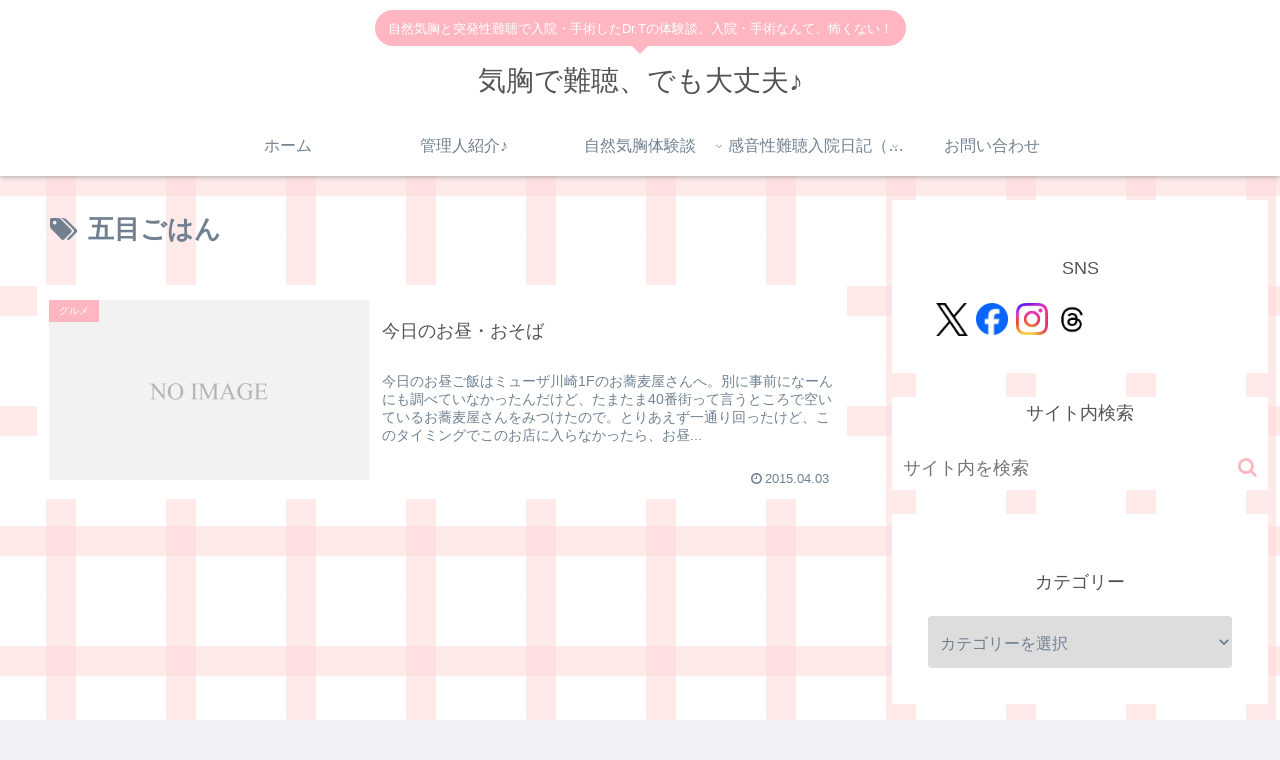

--- FILE ---
content_type: text/css
request_url: https://t.jubi-net.com/wp/wp-content/themes/cocoon-master/skins/bizarre-foods-pinkwine/style.css?ver=6.9&fver=20260101103546
body_size: 7006
content:
@charset "UTF-8";
/*
  Skin Name: Bizarre-food（ピンクワイン）
  Description: Simple & Flat skin
  Skin URI:
  Author: takasaki
  Author URI:
  Screenshot URI: https://im-cocoon.net/wp-content/uploads/bizarre-foods-pinkwine.png
  Version: 1.0
  Priority: 9900000000
*/

/*Common*********************************************************/

body {
  color: #545454;
   background:#EFF1F5;
}

a{
    color: lightpink;
}

.go-to-top {
    right: 50px;
    bottom: 50px;
     box-shadow: 2px 2px 3px darkgrey;
       border-radius: 50%;
}

.go-to-top-button {
    background-color: lightpink;
    border-radius: 50%;
     color:white;
     width: 60px;
    height: 60px;
}

.go-to-top-button:hover {
    color: white;
}

/*header*/

header.article-header.entry-header {
     position:relative;
     margin:auto;
}

#header-in{
    animation: fade-in 2s ease 0s 1 normal;
}

@keyframes fade-in{
    0%{opacity:0;transform:translate3d(0, -20px, 0);}
    100%{opacity:1;transform:translate3d(0,0,0);}
}

.navi-in a:hover,.navi-footer-in a:hover {
    background-color: transparent;
    transform: translateY(-3px);
}

span.site-name-text {
    color: #545454;
}

#navi .navi-in a, #navi .navi-in a:hover {
    color: slategrey;
}

.header-container-in.hlt-top-menu{
    max-width:1138px;
    width:95%;
}

div#header-container {
    box-shadow: 0 1px 5px darkgrey;
}


/*description*/
.tagline {
    position: relative;
    display: inline-block;
    margin: 10px auto;
    padding: .5em 1em;
    min-width: 120px;
    max-width: 100%;
    color: white;
    font-size: small;
    background: lightpink;
    border-radius: 30px;
}
.tagline:before {
    content: "";
    position: absolute;
    top: 80%;
    left: 50%;
    margin-left: -15px;
    border: 15px solid transparent;
    border-top: 15px solid lightpink;
}

/*logo*/
.logo-text {
    padding: 0 0 10px;
    font-size: 1em;
   font-family: sans-serif;
     color: lightpink;
}

/*footer*/

.navi-footer-in a {
    color: slategray;
}

.source-org.copyright {
    color: #545454;
}

/*Side*********************************************************/


.sidebar{
    padding:0;
    border:none;
    background:transparent;
}

.sidebar h2,
.sidebar h3{
    font-size:18px;
    background:#fff;
    padding:0;
    margin-bottom: 1em;
    text-align:center;
    font-family: sans-serif;
    font-weight: 100;
    color:#545454;
}

.nwa .toc-list.open{
    padding: 0;
}

.nwa .toc{
    padding: 0;
    width: 100%;
}

#sidebar > .widget {
    margin-bottom: 24px;
}

.widget_recent_entries ul li a, .widget_categories ul li a, .widget_archive ul li a, .widget_pages ul li a, .widget_meta ul li a, .widget_rss ul li a, .widget_nav_menu ul li a, .widget_recent_comments li, .widget_recent_comments li > a, .widget_recent_comments .comment-author-link > a {
    color: slategray;
    font-size: 14px;
}

aside{
    background:#fff;
    padding:2em;
}

@media (max-width:1023px){
    aside{
    padding:.5em;
    }
}


/*search*/
aside#search-2 {
    padding: 0;
}
aside .search-box input[type="text"]{
    border:none;
}
.search-submit{
    color:lightpink;
}
.search-box {
    margin:0 0 24px;
   position: relative;
}

.search-edit, :is(.editor-visual-editor, body:not(.wp-admin)) input[type="text"]::placeholder {
    font-size: .8em;
    color: #ccc;
}

input::placeholder,input:-ms-input-placeholder,input::-ms-input-placeholder {
    color: #ccc;
    font-size: .5em;
}

.search-edit, :is(.editor-visual-editor, body:not(.wp-admin)) input[type="text"] {
    padding: 11px;
    border-radius: 4px;
    font-size: 14px;
    line-height: 2;
    width: 100%;
}

/*cocoon original functions*/

.toc-widget-box .toc.tnt-number.toc-center.border-element,
.toc-widget-box .toc a{
    padding: 0;
    margin: 0;
}

.toc-widget-box .toc.tnt-number.toc-center.border-element,
.toc-widget-box .toc a, #related_entries-2 .widget-related-entry-cards a{
     color:slategray;
}

/*cta*/

.cta-box {
    background-color: hotpink;
    color: white;
    padding: 20px;
}

/*tag*/

.tagcloud a {
    background-color: lavenderblush;
    border: none;
    border-top-right-radius: 30px;
    border-bottom-right-radius: 30px;
    color: slategray;
}

/*ranking*/

.ranking-item{
    border:none;
}

#item_ranking-2 .ranking-item-name-text,
#item_ranking-2.nwa .ranking-item-name-text,
#item_ranking-2.nwa .widget_item_ranking .main-widget-label {
    color: #545454;
}

#item_ranking-2 .ranking-item-description,
.ranking-item-img-desc{
    color: slategray;
}
.nwa .ranking-item-image-tag {
    display: block; /*サイドバーでの画像をblockに*/
}


article .ranking-items {
    border: 1px solid lightpink;
     position:relative;
     padding-top:20px;
     margin-top: 40px;
}

article .ranking-item {
    border-radius: 0px;
}

article .ranking-item-name {
    color: #545454;
}

article .ranking-items:before {
     background: lightpink;
    content: "ランキング";
    position: absolute;
     width: calc(100% - 8px);
    top: -40px;
    left: -1px;
    padding: 5px;
     text-align: center;
    color: white;
    font-size: 1.1em;
    font-weight: bold;
     border-top-right-radius: 5px;
    border-top-left-radius: 5px;
}

article .ranking-item-name-crown {
    transform: scale3d(0.7,0.7,0.7);
}

.ranking-item-detail a, .ranking-item-link a{
    border-radius:30px;
}

.ranking-item-rating {
      width: 48.43%;
    max-width: 302px;
    padding: 10px 30px;
    text-align: center;
    background: ghostwhite;
    position: relative;
}

aside .ranking-item-rating {
      width: 100%;
}

.ranking-item-rating.rating-star:before {
    content: "評価：";
    color: slategray;
    font-weight: 600;
}

.ranking-item-img-desc, .ranking-item-img-desc > div {
    margin-top: 0;
    padding-top: 0;
}

.ranking-item-img-desc img{
    border:2px solid ghostwhite;
}

.ranking-item-detail a {
    background: ghostwhite;
    color: #545454;
}

.ranking-item-detail a:hover {
      color:#545454;
}

.ranking-item-link a{
    background-color: tomato;
}
@media (max-width: 834px){
    .ranking-item-rating{
        width:100%;
        max-width:834px;
    }
    .ranking-item-img-desc img{
    border:none;
    }
    .ranking-item-rating {
    font-size: .9em;
    }
    .go-to-top {
        right: 10px;
        bottom: 10px;
    }
    .go-to-top-button {
        width: 40px;
        height: 40px;
    }
}

@media screen and (max-width: 480px){
    .ranking-item-image-tag {
         display: block;
    }
    .ranking-item-img-desc img{
      border:2px solid ghostwhite;
   }
}

/*profile*/

.author-box {
    border: none;
    margin: 0 auto;
}

.author-box img.avatar.photo{
    border-radius: 50%;
    background-image: linear-gradient(45deg, #ff9a9e 0%, #fad0c4 99%, #fad0c4 100%);
    padding: 3px;
    box-shadow: 0.5px 0.5px 5px;
}

.author-box .author-name{
    margin:1.5em 0;
}

.author-box .author-name a{
    color:#545454;
    font-family: sans-serif;
}

.author-description, .author-description a{
    color:slategray;
    font-size:.9em;
    font-weight:100;
}

.author-box .sns-follow-buttons a.follow-button {
    border: none;
    color: lightpink;
}

.author-widget-name {
    font-size: .9em;
    font-family: sans-serif;
    color: lightslategray;
    width: max-content;
    margin: 0 auto 1em;
}

/*Recent Article*/

.recent-comments {
    padding: 1em;
}

.recent-comment-article {
    color: slategray;
    font-size: .8em;
     margin-top: 1em;
}

.recent-comment-content {
    background: lightpink;
    color: white;
    border: none;
    padding: 1em;
     margin-top: 20px;
}

.recent-comment-content::before {
    border-color: transparent;
    border-bottom-color: lightpink;
}

.recent-comment-content::after {
    border-color: transparent;
    border-bottom-color: lightpink;
}


/*Index-main*********************************************************/

.main{
    padding:24px;
}

main, .main{
     background:transparent;
     padding-top:0;
     border-top:0;
     margin-right:0;
}

/*article list*/
div#list {
    background: transparent;
     transition: all 500ms;
}

.a-wrap:hover{
    box-shadow:0 2px 6px -3px darkgray;
    transform: translateY(-2px);
    transition:all 500ms;
}


.a-wrap{
    background-color: #fff;
}

h2.entry-card-title.card-title.e-card-title {
    font-weight: 100;
    color: #545454;
    padding: 20px 0 20px 0;
}

.entry-card-snippet.card-snippet.e-card-snippet {
    color: slategray;
}

.entry-card-info.e-card-info {
    color: slategray;
}

/*category-label*/
.eye-catch .cat-label, .cat-label {
    position: absolute;
    top: 0;
    left: 0;
    border: none;
    color: #fff;
    background-color: lightpink;
    padding: .2em 1em;
    max-width: 80%;
}

/*Pagenation*/

.pagination-next-link {
    border-radius: 30px;
    font-size: .8em;
}

.pagination-next-link,
.page-numbers{
    color: #545454;
    border: none;
    background-color: white;
}

.page-numbers {
    border-radius: 50%;
    transition: all 500ms;
    box-shadow: 0 1px 1px slategrey;
}

.pager-prev-next .page-numbers{
    border-radius: 20px;
}

a.page-numbers:hover {
    transform: translateY(-5px);
    box-shadow: 0 5px 5px slategrey;
}

.pagination .current {
    background-color: lightpink;
    color:white;
}

/*Post*********************************************************/

main > article {
    background: #fff;
     padding:20px;
}

.entry-content {
     padding:1em;
    margin: 1em auto 3em auto;
}

header .article-header{
    box-shadow:none;
    position:relative;
}

footer.article-footer.entry-footer {
    margin: auto;
}

.date-tags {
    position: absolute;
    top: 60px;
    left: 60px;
    color: slategray;
}

.article-header h1 {
    position: absolute;
    z-index: 1;
    top:90px;
    left:60px;
     margin-right:18px;
     font-size:1.5em;
     color: #545454;
    text-shadow: 2px 2px 5px whitesmoke;
}

.article-header.category-header h1,
.article-header.tag-header h1{
    position: static;
}

.review-rating .rating-star{
    background-color: transparent;
    width: auto;
    position: absolute;
    z-index: 1;
    right: 0;
}

.eye-catch {
    position: relative;
    margin-bottom: .6em;
    max-width: 100%;
     background:white;
     overflow:hidden;
     margin:auto;
     width: 100%;
}

/* eye-chach is ALWAYS  shown */
.article-header > .eye-catch-wrap {
    display: flex !important;
}

.eye-catch img {
     height: 260px !important;
    -webkit-filter: blur(5px);
     filter:blur(5px);
     opacity: .5;
    transform: scale3d(1.1,1.1,1.1);
    width: 100%;
}

/* category & tags */

a.cat-link {
    background: lightpink;
}

a.tag-link {
    color: lightpink;
    border-color: lightpink;
}

@media (max-width:1023px){
    main > article {
     padding:0px;
   }
    article > .entry-content, aritcle > footer.article-footer{
     padding:10px;
    }
    .entry-categories-tags.ctdt-one-row {
    padding: 0 10px;
   }
}

@media (max-width:880px){
    h1.entry-title {
    left: 18px;
     padding:0;
    }
    .date-tags {
    top: 40px;
    left: 18px;
    }
}

/*share-button*/

/*.sns-share.ss-col-6.ss-high-and-low-lc.bc-brand-color.sbc-hide.ss-top {
    position: absolute;
    bottom: 0;
    width: 100%;
}*/

.share-button a{
    color:lightpink;
}

.sns-buttons a{
    color:#545454;
}

.sns-buttons a.share-button {
    color: #545454;
    background: white;
    border-radius: 0;
    border:none;
    margin-top:10px;
}

.bc-brand-color-white .sns-buttons a.share-button{
    border-width: 1px;
    border-style: solid;
}

.sns-buttons a:hover {
    transform: translateY(-4px);
    transition:all 500ms;
    color:#545454;
}

.bc-brand-color.sns-share .sns-buttons a,
.bc-brand-color.sns-follow  .sns-buttons a,
.bc-monochrome .sns-buttons a{
    background:#fff;
    border:none;
}

.bc-brand-color a.x-corp-button {
    color: var(--cocoon-twitter-color);
}

.bc-brand-color a.mastodon-button {
    color:var(--cocoon-mastodon-color);
}

.bc-brand-color a.misskey-button {
    color:var(--cocoon-misskey-color);
}

.bc-brand-color a.facebook-button {
    color:var(--cocoon-facebook-color);
}

.bc-brand-color a.hatebu-button {
    color:var(--cocoon-hatebu-color);
}

.bc-brand-color a.instagram-button {
    color: var(--cocoon-instagram-color);
}

.bc-brand-color a.youtube-button {
    color: var(--cocoon-youtube-color);
}

.bc-brand-color a.linkedin-button {
    color: var(--cocoon-linkedin-color);
}

.bc-brand-color a.note-button {
    color: var(--cocoon-note-color);
}

.bc-brand-color a.flickr-button {
    color: var(--cocoon-flickr-color);
}

.bc-brand-color a.pinterest-button {
    color: var(--cocoon-pinterest-color);
}

.bc-brand-color a.pocket-button {
    color:var(--cocoon-pocket-color);
}

.bc-brand-color a.line-button {
    color:var(--cocoon-line-color);
}

.bc-brand-color a.amazon-button {
    color: var(--cocoon-amazon-color);
}

.bc-brand-color a.rakuten-room-button {
    color: var(--cocoon-rakuten-room-color);
}

.bc-brand-color a.slack-button {
    color: var(--cocoon-slack-color);
}

.bc-brand-color a.github-button {
    color: var(--cocoon-github-color);
}

.bc-brand-color a.feedly-button {
    color:var(--cocoon-feedly-color);
}

.bc-brand-color a.rss-button {
    color:var(--cocoon-rss-color);
}

.sns-share-message, .sns-follow-message,span.related-entry-main-heading.main-caption,.comment-title{
    font-size:0;
    text-align: center;
   display: block;
    margin: 50px;
}

.sns-share.ss-high-and-low-lc a .social-icon.button-caption, .sns-share.ss-high-and-low-cl a .social-icon.button-caption, .sns-share.ss-high-and-low-lc a .button-caption.button-caption, .sns-share.ss-high-and-low-cl a .button-caption.button-caption {
    font-size: 10px;
}

.sns-share-message:before,.sns-follow-message:before,
span.related-entry-main-heading.main-caption:before,.comment-title:before{
    font-size: 16px;
   font-family: sans-serif;
   font-weight: 100;
    padding: .5em;
   border-bottom: 2px solid lightpink;
    letter-spacing: .4em;
}

.sns-share-message:before{
    content:"SHARE";
}

.sns-follow-message:before{
   content:"FOLLOW";
}

span.related-entry-main-heading.main-caption:before{
    content:"MORE";
}

.comment-title:before{
    content:"COMMENTS";
}

/*relatedPost*/

.e-card-title {
    font-weight: 100;
}

.related-entry-card-snippet.card-snippet.e-card-snippet {
    color: slategray;
}

.related-list {
    margin: auto;
}

/*comments*/

section.comment-list,div#respond,.comment-btn {
    margin: auto;
}

.comment-respond input#submit {
    width: 100%;
    padding: 1em;
    font-size: 1em;
    color: white;
    background: lightpink;
    border-radius: 30px;
}

a.comment-reply-link {
    border: none;
    background: lightpink;
    color: white;
    border-radius: 30px;
    padding: .5em 1em;
}

.comment-reply-link:after {
    content: "する";
}

/*Heading*********************************************************/

.article h2, .article h3, .article h4 {
    background: white;
    border: none;
     position:relative;
     padding-left: 30px;
}

.article h3, .article h4{
    font-weight:600;
    padding: .2em 1em;
    margin-top: 1.6em;
    margin-bottom: 0.8em;
}

.article h2:before, .article h3:before, .article h4:before {
    content: "";
    position: absolute;
}

.article h2:before {
     height: 1em;
    border-radius: 50%;
    width: 1em;
    left: 0;
    top: 1.15em;
    background-image: linear-gradient(45deg, #ff9a9e 0%, #fad0c4 99%, #fad0c4 100%);
}

.article h3{
     border-left: 5px solid pink;
}

.article h3:before {
    width: .3em;
    height: 100%;
    top: 0;
    left: 0;
    background: lightpink;
    border-top-right-radius: 3px;
    border-bottom-right-radius: 3px;
}

@media (max-width: 480px){
    .article h2:before{top:.75em;}

    h2.entry-card-title.card-title.e-card-title {
        padding: 10px 0 0px 0;
    }
}



/*Table of Contents*********************************************************/

.toc{
    padding:0 0 1em 0;
    border: 2px solid lightpink;
    border-top-left-radius:7px;
    border-top-right-radius:7px;
    width: 90%;
}

.toc-title {
    background: lightpink;
    color: white;
    border-top-left-radius:3px;
    border-top-right-radius:3px;
}

.toc-title:before {
    font-family: "FontAwesome";
    content: "\f0ca";
    margin-right: .5em;
    padding: .3em;
}

.toc-list.open {
    padding: 0 2em;
}

.toc a{
    transition:all 200ms ease-in-out;
}

.toc a:hover {
    text-decoration: none;
    color: lightpink;
}

.toc a {
    color: #545454;
}

ol.toc-list{
    counter-reset: item;
    list-style-type: none;
    padding-left: 0;
}

ol.toc-list > li > a{
      font-weight:bold;
}

ol.toc-list > li:before {
    counter-increment: item;
    content: counter(item)'';
    display: inline-block;
    width: 2em;
    height: 2em;
    line-height: 2em;
    text-align: center;
    background: lightpink;
    color: white;
    border-radius: 50%;
    margin-right: .5em;
}

ol.toc-list li {
    margin: 1em 0;
}

.toc-list>li>ol {
    font-size: .9em;
    color: slategray;
    padding-left: 3em;
}

.toc-list>li>ol>ol {
      padding-left: 0;/*小見出し一つの時用*/
}


@media (max-width:480px){
  .toc{
   width:100%;
  }
}

/*Comment*********************************************************/

div#comment-area {
    background: white;
    padding: 20px;
}

.comment-btn {
    background-color: lightpink;
    border: none;
    color: white;
    border-radius: 30px;
    display: block;
     font-size:15px;
}

.commets-list .avatar{
    float:none;
}

.vcard  > span.says{
    display:none;
}

.vcard img {
    border-radius: 50%;
}

.comment-author.vcard {
    padding-left: 20px;
}

.comment-meta.commentmetadata {
   text-align: right;
}

.comment-meta.commentmetadata > a{
    text-decoration:none;
    color:#ccc;
    font-size:.8em;
}

.comment-content {
    position: relative;
    display: inline-block;
    margin: 0 0 1em;
    padding: .5em 1em;
    min-width: 120px;
    max-width: 100%;
    color: #555;
    font-size: .9em;
    background: #EFF1F5;
    border-radius: 10px;
}

.comment-content:before {
  content: "";
  position: absolute;
  top: -30px;
  left: 48px;
  margin-left: -15px;
  border: 15px solid transparent;
  border-bottom: 15px solid #EFF1F5;
}

.comment-content p {
    margin: .3em;
}

textarea#comment {
    border: none;
    background: #eff1f5;
}

.commets-list .children {
    padding-left:40px;
}

.comment-form-author input, .comment-form-email input, .comment-form-url input {
    background: #eff1f5;
}


/*MobileMenu*********************************************************/

/*common*/

.mobile-menu-buttons .menu-button,
.home-menu-icon.menu-icon,
.top-menu-icon.menu-icon{
    color: slategrey;
}

/*mobile-menu-menu*/

.menu-drawer li {
    padding: .5em;
    font-size: .8em;
}

.menu-drawer a {
    color: slategray;
}

.navi-footer-in > .menu-footer li.menu-item {
    border: none;
}

ul.menu-drawer:before, ul.menu-drawer:after {
    display: block;
    background: lightpink;
    color: white;
    padding: .5em;
    font-family: sans-serif;
    font-weight: 900;
    text-align: center;
}

ul.menu-drawer:before{
    content:"MENU"
}

ul.menu-drawer:after{
    content:"";
    width:100%;
    line-height:1;
}


/*mobaile-menu-sidebar*/

.mobile-menu-buttons {
    background: #fff;
    box-shadow: 0 0 5px darkgrey;
    font-size: 19px;
}

.menu-button .menu-caption {
    font-size: 8px;
    color: #aaa;
}

.menu-close-button::before {
    color: lightpink;
}

#slide-in-sidebar .widget-title {
    background: lightpink;
    padding: .5em;
    color: white;
    border-radius: 5px;
}

/*
#slide-in-recent-posts-2 .widget-title:before,
#slide-in-recent-comments-2 .widget-title:before,
#slide-in-archives-2 .widget-title:before,
#slide-in-categories-2 .widget-title:before,
#slide-in-meta-2 .widget-title:before,
#slide-in-cta_box-2 .widget-title:before,
#slide-in-sns_follow_buttons-2 .widget-title:before,
#slide-in-fb_like_box-2 .widget-title:before,
#slide-in-author_box-2 .widget-title:before,
#slide-in-item_ranking-2 .widget-title:before,
#slide-in-tag_cloud-2 .widget-title:before{
    font-family: "FontAwesome";
    margin-right: .5em;
     font-weight:900;
}

#slide-in-recent-posts-2 .widget-title:before{content:"\f040";}
#slide-in-recent-comments-2 .widget-title:before{content:"\f086";}
#slide-in-archives-2 .widget-title:before{content:"\f073";}
#slide-in-categories-2 .widget-title:before{content:"\f0ca";}
#slide-in-meta-2 .widget-title:before{content:"\f013";}
#slide-in-cta_box-2 .widget-title:before{content:"\f02e";}
#slide-in-sns_follow_buttons-2 .widget-title:before{content:"\f0c1";}
#slide-in-fb_like_box-2 .widget-title:before{content:"\f164";}
#slide-in-author_box-2 .widget-title:before{content:"\f007";}
#slide-in-item_ranking-2 .widget-title:before{content:"\f06d";}
#slide-in-tag_cloud-2 .widget-title:before{content:"\f02c";} */

.widget-entry-cards .widget-entry-card-content {
    color: slategray;
}

#slide-in-search-2 input.search-edit {
    background: whitesmoke;
}


/*Others******************************************************************************************/

/*notice area*/
.notice-area {
    background-color:transparent !important; /*通知欄にどの色を選択しても無効に*/
    background-image: linear-gradient(45deg, #ff9a9e 0%, #fad0c4 99%, #fad0c4 100%);
    padding: .5em;
    font-size: 1em;
     transition:all 500ms ease-in-out;
}
.notice-area-link:hover {
    opacity: .8;
}
.notice-area:hover{
     opacity:.8;
}

/*appeal area*/
.appeal-title {
    width: max-content;
    margin: .5em auto;
    padding-bottom: .5em;
    border-bottom: 3px solid lightpink;
}

.appeal-content {
    min-width: 50%;
    opacity: .9;
}

a.appeal-button {
    width: max-content;
    border-radius: 30px;
    box-shadow: 0 1px 3px slategrey;
    transition: all 500ms;
}

.appeal-button:hover {
    color: #fff;
    opacity: 1;
    transform: translateY(-3px);
    box-shadow: 0 4px 5px slategrey;
}

/*search*/
.posts-not-found {
    padding: 1em;
    background: white;
     color: slategrey;
    text-align:center;
}
.posts-not-found h2:before{
    content:"\f292";
    font-family:"FontAwesome";
    color:lightpink;
    margin-right:1em;
}
h1#archive-title {
    margin: 0 0 1em;
    padding: .5em;
     color: slategrey;
}
/* カテゴリー・タグページ */
.article-header h1#archive-title{
    color: #545454;
}
.archive-title .fa-search:before,
.search-submit .fa-search:before {
    color: lightpink;
}

/*blog card*/

.blogcard{
  border:2px solid lightpink;
  border-radius:0;
}

.blogcard:before {
    font-family: "FontAwesome";
    content: "\f08e";
    position: absolute;
    top: -13px;
    left: -13px;
    padding: .5em .6em;
    border-radius: 50%;
    background: lightpink;
    color: white;
    z-index:1;
}

.main .blogcard-type .blogcard::before{
    color: white;
}

/*author-info*/

.author-info,a.author-link {
    color: slategray;
}

/*select*/

select {
    border: none;
    color: slategray;
    padding: 1em .5em;
    font-size: .9em;
}

/*META******************************************************************************************/

/*エディタの背景を白に*/
.editor-styles-wrapper {
    background: white;
}

/*PLUG-IN******************************************************************************************/

h3.wpforo-forum-title {
    background-color: transparent;
}
h3.wpforo-forum-title::before {
    display: none;
}
/************************************
** Font Awesome 5対応
************************************/
.font-awesome-5 .posts-not-found h2:before,
.font-awesome-5 .toc-title:before,
.font-awesome-5 .blogcard::before{
    font-family: "Font Awesome 5 Free";
    font-weight: 900;
}
.font-awesome-5 .blogcard::before{
    content: "\f35d";
}
#container .blogcard-label{
    display: none;
}

/* インフィード広告がエントリーカードとくっつく不具合修正 */
.list aside {
    background-color: transparent;
    padding: 0;
}

